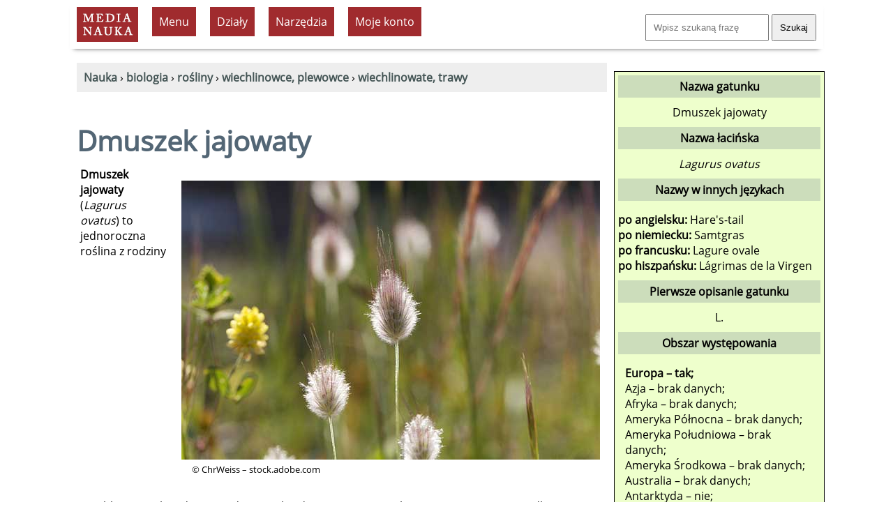

--- FILE ---
content_type: text/html; charset=UTF-8
request_url: https://www.medianauka.pl/dmuszek-jajowaty
body_size: 8170
content:
<!doctype html>
<html lang="pl"><!-- InstanceBegin template="/Templates/szablon-2019-1.dwt.php" codeOutsideHTMLIsLocked="false" --><head>
<meta charset="utf-8">
<link rel="icon" type="image/png" href="/favicon-32x32.png" sizes="32x32">
<link rel="icon" type="image/png" href="/favicon-160x160.png" sizes="160x160">
<link rel="apple-touch-icon" sizes="144x144" href="/apple-touch-icon-144x144.png">
<link rel="preload" href="fonts/OpenSans-Regular.woff2" as="font" type="font/woff2" crossorigin>
<style>
@font-face {
  font-family: 'Open Sans';
  font-style: normal;
  font-weight: 400;
  font-display: swap;
  src: url('/fonts/OpenSans-Regular.woff2') format('woff2'),
       url('/fonts/OpenSans-Regular.ttf') format('truetype'); /* fallback */
}
</style>
<link rel="preload" href="style2023.css" as="style">
<link rel="stylesheet" href="style2023.css">
<meta name="Author" content="Medianauka.pl">
<!-- InstanceBeginEditable name="head" -->
<!-- google automat -->
<!--
.art{box-shadow: 3px 3px 6px #CCC; overflow: hidden;width: 250px; margin:20px; float:left; height: 250px;text-align:center;font-size: 100%;}
.artG{width: 250px; height: 167px;transition-duration: 1s; margin-bottom: 10px;}
.artG:hover{transform:scale(1.05);}
-->

<meta name="Robots" content="index, follow">
<style>
.kartaZAD{box-shadow: 3px 3px 6px #CCC; overflow: hidden;width: 90%; margin:10px; padding: 10px;  font-size: 100%;}
.kartaEx{box-shadow: 3px 3px 6px #CCC; overflow: hidden;width: 97%; margin:10px; padding: 10px;  font-size: 100%;}

.art{box-shadow: 3px 3px 6px #CCC; overflow: hidden;width: 250px; margin:10px; float:left; height: 250px; text-align:center; font-size: 100%; padding: 10px;}
.artG{width: 250px; height: 167px;transition-duration: 1s; margin-bottom: 10px;}
.artG:hover{transform:scale(1.05);}

/* Karta pracy - kremowe tło */
.art-karta {
    background-color: #f5f3ef;
}

/* Okno podglądu karty pracy */
.karta-preview {
    width: 250px;
    height: 167px;
    overflow: hidden;
    margin-bottom: 10px;
}

.karta-preview:hover {
    overflow-y: auto;
}

.karta-preview img {
    width: 250px;
    height: auto;
    display: block;
}

/* Scrollbar */
.karta-preview::-webkit-scrollbar {
    width: 6px;
}

.karta-preview::-webkit-scrollbar-thumb {
    background: rgba(0,0,0,0.3);
    border-radius: 3px;
}


.submenu {list-style-image: url('grafika/k1.gif');text-align:left;}
.hhh{height:90px;}
.h50{height:50px;}
table.kp, table.kp td{border:1px solid #CCC;border-collapse:separate;border-spacing:0px;padding:6px;}
table.kp tr:nth-child(even){background:#fff;}
table.kp tr:nth-child(odd){background:#fff;}
.kp-sz{width:25px;}
.lewo{text-align:left;}
.szer{width:210px;}
.mb10{margin-bottom:10px;}
.pad3{padding:3px;}
.absol{position:absolute;}
.karta{float:left;width:200px;text-align:center;height:210px;margin:7px;padding:10px;border-style:dashed;border-width:1px;border-color:#aaa;}
.card {float:left;width:160px;text-align:center;height:180px;margin:7px;padding:10px;border-style:dashed;border-width:1px;border-color:#aaa;}
.h180{height:180px;}
.pol{background-image:url(../grafika/pol.gif);}
.newspaper {column-count:2;}
.kolumnowy {width:45%;float:left;height:220px;}
.pytania {border:solid;border-color:#686868;border-left-color:#82a9cb;border-width:0px;border-left-width:5px;padding:10px;margin: 10px;overflow:auto;}
.gat_pic{width:600px;height: 400px;}
.gat_pic1{width:400px;height: 600px;}
.gat_rama{max-width: 620px;,max-height: 520px; margin: 10px; padding: 10px; float: right;}
.gat_rama1{max-width:420px;max-height: 720px; margin: 10px; padding: 10px; float: right;}
.cardr {float:left;width:210px;text-align:center;height:220px;margin:7px;padding:10px;border-style:dashed;border-width:1px;border-color:#aaa;}
.card1 {float:left;width:210px;text-align:center;height:220px;margin:7px;padding:10px;border-style:dashed;border-width:1px;border-color:#aaa; background-color:#E7E7E7;}
.video-responsive{overflow:hidden; padding-bottom:56.25%; position:relative; height:0;}
.video-responsive iframe{left:0; top:0; height:100%; width:100%; position:absolute;}

@media screen and (max-width:1024px){.gat_pic {width:200px;height: 133px;} .gat_pic1 {width:200px;height: 133px;}
}
@media screen and (max-width:1500px){.newspaper {column-count:1;}
.kolumnowy {width:95%;float:left;height:auto;}
@media screen and (max-width:1024px){
.gat_pic{width:300px;height: 200px;}
.gat_pic1{width:200px;height: 300px;}
.gat_rama{max-width: 320px;,max-height: 320px;float:none;}
.gat_rama1{max-width:320px;max-height: 420px;float: none;}
}
}
.kolumnowyQ {width:31%;float:left;height:200px;}
@media screen and (max-width:1500px){.newspaper {column-count:1;}
.kolumnowyQ {width:95%;float:left;height:auto;}
}
</style>
<script type="application/ld+json">{  "@context": "https://schema.org",  "@type": "Article",  "headline": "Dmuszek jajowaty (Lagurus ovatus)",  "name": "Dmuszek jajowaty",  "description": "Dmuszek jajowaty (Lagurus ovatus) to jednoroczna roślina z rodziny wiechlinowatych, jedyny przedstawiciel rodzaju Lagurus w Polsce. To trawa uprawiana dla atrakcyjnego wyglądu i miejscami dziczejąca.",  "author": {    "@type": "Person",    "name": "Krzysztof Trawiński"  },  "datePublished": "2018-11-12",  "dateModified": "2018-11-12",  "mainEntityOfPage": {    "@type": "WebPage",    "@id": "https://www.medianauka.pl/dmuszek-jajowaty"  },  "publisher": {    "@type": "Organization",    "name": "medianauka.pl",    "logo": {      "@type": "ImageObject",      "url": "https://www.medianauka.pl/grafika/logoMN.png",      "width": "148",      "height": "81"    }  },  "about": {    "@type": "Taxon",    "name": "Dmuszek jajowaty",    "alternateName": "Lagurus ovatus",    "url": "https://www.medianauka.pl/dmuszek-jajowaty"  }}</script>

<!-- TTS -->
<!-- SAAS Kurs -->




<link rel="canonical" href="https://www.medianauka.pl/dmuszek-jajowaty"><meta name="Description" content="Dmuszek jajowaty (Lagurus ovatus) to jednoroczna roślina z rodziny wiechlinowatych, jedyny przedstawiciel rodzaju Lagurus w Polsce. To trawa uprawiana dla atrakcyjnego wyglądu i miejscami dziczejąca.">


<title>Dmuszek jajowaty - Medianauka.pl</title>

<meta name="viewport" content="width=device-width, initial-scale=1.0">


<script>
var stanKal=0;
function ukryjKal() {
if (stanKal==0) {
const element=document.getElementById("Kalendarz");
const list=element.querySelectorAll("tr.pusty");
for (var i=0; i<list.length; i++) {list[i].style.display='none';}
stanKal=1;}
else {
const element=document.getElementById("Kalendarz");
const list=element.querySelectorAll("tr");
for (var i=0; i<list.length; i++) {list[i].style.display='table-row';}
stanKal=0;}}
</script>



<!-- InstanceEndEditable --> 
<meta property="og:title" content="Dmuszek jajowaty">
<meta property="og:url" content="https://www.medianauka.pl/dmuszek-jajowaty">
<meta property="og:type" content="website">
<meta property="og:image" content="https://www.medianauka.pl/grafika/gatAI.jpg"><script>
function ukryj_wiersze(nazwa)
{$('tr[id*="'+nazwa+'"]').fadeToggle(300);}
function ukryj_div(nazwa)
{$('div[id*="'+nazwa+'"]').fadeToggle(300);}
</script>
</head>
<body>
<div class="container">
<header>
<!-- banner Top -->
<div class="naglowek">
<a href="https://www.medianauka.pl" aria-label="nauka"><img src="grafika/logo.gif" width="88" height="50" class="fltlft mt10 ml10 efekt3" alt="nauka" id="logo"></a>
<ul id="menu">
<li><div class="tlo-red font-white pad10 kursor centruj m10">Menu</div>
<ul>
<li><a href="https://www.medianauka.pl/biologia-portal">Biologia</a></li>
<li><a href="https://www.medianauka.pl/fizyka-portal">Fizyka</a></li>
<li><a href="https://www.medianauka.pl/geografia-portal">Geografia</a></li>
<li><a href="https://www.medianauka.pl/matematyka-portal">Matematyka</a></li>
<li><a href="https://www.medianauka.pl/informatyka-portal">Informatyka</a></li>
<li><a href="https://www.medianauka.pl/inne-portal">Inne</a></li>
</ul>
</li>
<!-- InstanceBeginEditable name="Podmenu" -->
<li><div class="tlo-red font-white pad10 m10 kursor centruj">Działy</div><ul><li><a href="https://www.medianauka.pl/ssaki">Ssaki</a></li><li><a href="https://www.medianauka.pl/ptaki">Ptaki</a></li><li><a href="https://www.medianauka.pl/gady">Gady</a></li><li><a href="https://www.medianauka.pl/plazy">Płazy</a></li><li><a href="https://www.medianauka.pl/ryby">Ryby</a></li><li><a href="https://www.medianauka.pl/owady">Owady</a></li><li><a href="https://www.medianauka.pl/bezkregowce">Bezkręgowce</a></li><li><a href="https://www.medianauka.pl/protisty">Protisty</a></li><li><a href="https://www.medianauka.pl/grzyby">Grzyby</a></li><li><a href="https://www.medianauka.pl/rosliny">Rośliny</a></li><li><a href="https://www.medianauka.pl/anatomia">Anatomia</a></li></ul></li><li><div class="tlo-red font-white pad10 m10 kursor centruj">Narzędzia</div><ul><li><a href="https://www.medianauka.pl/atlas-roslin">Atlas roślin</a></li><li><a href="https://www.medianauka.pl/rosliny-chronione-w-polsce">Rośliny chronione</a></li><li><a href="https://www.medianauka.pl/systematyka-roslin">Systematyka roślin</a></li><li><a href="https://www.medianauka.pl/slownik-roslin">Indeks nazw</a></li><li><a href="https://www.medianauka.pl/slownik-biologiczny">Słownik</a></li><li><a href="https://www.medianauka.pl/quizy-biologiczne">Quizy</a></li></ul><!-- InstanceEndEditable -->
<li>
  <div class="tlo-red font-white pad10 kursor centruj m10">Moje konto</div>
  <ul>
    <li><a href="/login">Zaloguj</a></li>
    <li><a href="/cennik">Cennik usług</a></li>
	<li><a href="/kursy">Moje kursy</a></li>
  </ul>
</li>
</ul>
<div class="fltrt m10"><form action="https://www.medianauka.pl/wyszukiwarka" method="get" class="mt10"><input name="szukane" size="18" placeholder="Wpisz szukaną frazę" class="pad10"> <input type="submit" value="Szukaj" class="pad10"></form></div>
</div>
</header>
<main>
<!-- InstanceBeginEditable name="Kontener" -->
<nav>
<div class="m10 tlo-gray pad10">
﻿<a href="https://www.medianauka.pl"><strong>Nauka</strong></a> › <a href="https://www.medianauka.pl/biologia-portal"><strong>biologia</strong></a> › <a href="https://www.medianauka.pl/rosliny"><strong>rośliny</strong></a> › <a href="https://www.medianauka.pl/wiechlinowce"><strong>wiechlinowce, plewowce</strong></a> › <a href="https://www.medianauka.pl/wiechlinowate"><strong>wiechlinowate, trawy</strong></a></div>
</nav>
﻿<h1>Dmuszek jajowaty<br></h1><div class="m10 pad10 fltrt gat_rama"><picture><source media="(min-width: 1024px)" srcset="biologia/grafika/rosliny/dmuszek-jajowaty.jpg 2x"><source media="(min-width: 400px)" srcset="biologia/grafika/rosliny/miniatury/dmuszek-jajowaty.jpg 1x"><img src="biologia/grafika/rosliny/dmuszek-jajowaty.jpg" alt="Dmuszek jajowaty" class="gat_pic"></picture><p class="fs80"> © ChrWeiss – stock.adobe.com</p></div><p><strong>Dmuszek jajowaty</strong> (<em>Lagurus ovatus</em>) to jednoroczna roślina z rodziny wiechlinowatych, jedyny przedstawiciel rodzaju <em>Lagurus</em> w Polsce. To trawa uprawiana dla atrakcyjnego wyglądu i miejscami dziczejąca.</p><h2>Występowanie i środowisko <span class="tlo-red font-white fs80 pad5">PL</span></h2><p>W Polsce spotykana głównie w uprawach, można tez spotkać osobniki zdziczałe.</p><h2>Tryb życia i zachowanie</h2><p>Kwitnie w okresie od maja do początku września.</p><h2>Morfologia i anatomia</h2><p>Osiąga wysokość 8-50 cm.</p>
<p><strong>Kwiaty</strong> są zebrane w jajowatą wiechę.</p><h2>Ochrona i zagrożenia </h2><p>Brak danych.</p><h2>Biologia i ekologia</h2><ul><li>Kolor kwiatów: <img src="biologia/grafika/rosliny/inne/kafel-x-kwiat.png" width="25" height="25" alt="x kwiat"></li><li>Grupa roślin: roślina zielna jednoroczna.</li><li>Stanowisko: nasłonecznione.</li><li>Użytek: rośliny ogrodowe.</li><li><a href="https://www.medianauka.pl/strefy-mrozoodpornosci" class="link-1">Strefy mrozoodporności</a>: 9-10</li><li>Forma życiowa według klasyfikacji Raunkiaera: terofit.</li><li>Kategoria przybysza: efemerofit, roślina uprawiana.</li><li>Diploidalna liczba chromosomów: 2n=15.</li><li>Status popularności rośliny: gatunek znany, znajduje się pośród 1000 najbardziej popularnych i znanych wśród Polaków roślin.</li></ul><br class="clearfloat"><h2 id="kalendarz">Kalendarz przyrody</h2><div class="m10"><table class="kp"><tr class="centruj fs80"><td class="kp-sz font-white tlo-red">1</td><td class="kp-sz tlo-ciel">2</td><td class="kp-sz tlo-ciel">3</td><td class="kp-sz tlo-ciel">4</td><td class="kp-sz tlo-ciel">5</td><td class="kp-sz tlo-ciel">6</td><td class="kp-sz tlo-ciel">7</td><td class="kp-sz tlo-ciel">8</td><td class="kp-sz tlo-ciel">9</td><td class="kp-sz tlo-ciel">10</td><td class="kp-sz tlo-ciel">11</td><td class="kp-sz tlo-ciel">12</td><td class="pad5 tlo-light-gray"><p><strong>Opis</strong></p></td></tr><tr id="wiersz1-roślinauprawiana-pusty" class="centruj font-gray"><td class="tlo-ciel">&#160;</td><td>&#160;</td><td>&#160;</td><td>&#160;</td><td>&#9679;</td><td>&#9679;</td><td>&#9679;</td><td>&#9679;</td><td>&#9656;</td><td>&#160;</td><td>&#160;</td><td>&#160;</td><td class="lewo">Kwitnie dmuszek jajowaty.</td></tr></table></div><h2>Pokrewne gatunki roślin</h2><ul><li class="mt10"><a href="https://www.medianauka.pl/zubrowka" class="link-1"><strong>turówka wonna, żubrówka</strong> (<em>Hierochloe odorata</em>)</a></li><li class="mt10"><a href="https://www.medianauka.pl/pszenzyto" class="link-1"><strong>pszenżyto</strong> (<em>×Triticosecale</em>)</a></li><li class="mt10"><a href="https://www.medianauka.pl/sorgo-zwyczajne" class="link-1"><strong>sorgo zwyczajne, sorgo dwubarwne</strong> (<em>Sorghum bicolor</em>)</a></li><li class="mt10"><a href="https://www.medianauka.pl/trzcina-cukrowa" class="link-1"><strong>trzcina cukrowa, cukrowiec lekarski</strong> (<em>Saccharum officinarum</em>)</a></li><li class="mt10"><a href="https://www.medianauka.pl/miskant-chinski" class="link-1"><strong>miskant chiński</strong> (<em>Miscanthus sinensis</em>)</a></li><li class="mt10"><a href="https://www.medianauka.pl/kostrzewa-sina" class="link-1"><strong>kostrzewa sina, kostrzewa popielata</strong> (<em>Festuca glauca</em>)</a></li><li class="mt10"><a href="https://www.medianauka.pl/trzcina" class="link-1"><strong>trzcina pospolita</strong> (<em>Phragmites australis</em>)</a></li><li class="mt10"><a href="https://www.medianauka.pl/miskant-olbrzymi" class="link-1"><strong>miskant olbrzymi</strong> (<em>Miscanthus ×giganteus</em>)</a></li><li class="mt10"><a href="https://www.medianauka.pl/tymotka-lakowa" class="link-1"><strong>tymotka łąkowa, brzanka pastewna</strong> (<em>Phleum pratense</em>)</a></li><li class="mt10"><a href="https://www.medianauka.pl/zycica-trwala" class="link-1"><strong>życica trwała</strong> (<em>Lolium perenne</em>)</a></li><li class="mt10"><a href="https://www.medianauka.pl/kostrzewa-czerwona" class="link-1"><strong>kostrzewa czerwona</strong> (<em>Festuca rubra</em>)</a></li></ul><br class="clearfloat"><br class="clearfloat"><div class="fs80"><h2>Bibliografia</h2><p>Wykaz całej bibliografii dla wszystkich artykułów opublikowanych w niniejszym serwisie znajduje się w odnośniku w stopce. Poniżej znajduje się wykaz publikacji, które w szczególności były wykorzystywane w przygotowaniu niniejszego artykułu:</p><ul><li>Lucjan Rutkowski &ndash; <em>Klucz do oznaczania roślin naczyniowych Polski niżowej</em>, ISBN 978-83-01-14342-8, PWN SA 2004</li><li>Praca zbiorowa &ndash; <em>Botanica ilustrowana, w alfabetycznym układzie, opisuje ponad 10 000 roślin ogrodowych</em>, ISBN 3-8331-1916-0, Könemann 2005</li></ul></div><br class="clearfloat"><p class="fltrt fs60 font-gray">© medianauka.pl, 2018-11-12, GAT-14092<br></p><br class="clearfloat"><br class="clearfloat">
<script>
// Funkcja wyświetlająca modal
function pokazModal() {
    // Tworzenie tła modalnego
    const overlay = document.createElement('div');
    overlay.id = 'modal-overlay';
    overlay.style.cssText = `
        position: fixed;
        top: 0;
        left: 0;
        width: 100%;
        height: 100%;
        background: rgba(0, 0, 0, 0.7);
        display: flex;
        justify-content: center;
        align-items: center;
        z-index: 9999;
    `;
    
    // Tworzenie okienka modalnego
    const modal = document.createElement('div');
    modal.style.cssText = `
        background: white;
        padding: 30px;
        border-radius: 10px;
        box-shadow: 0 10px 40px rgba(0, 0, 0, 0.3);
        text-align: center;
        max-width: 400px;
        animation: slideIn 0.3s ease-out;
    `;
    
    modal.innerHTML = `
        <h2 style="margin: 0 0 20px 0; color: #333; font-size: 24px;">Złote jajo</h2>
        <p style="margin: 0 0 25px 0; color: #666; font-size: 16px; line-height: 1.5;">Aby otworzyć złote jajo<br>przejdź na <a href="https://www.medianauka.pl/cennik" class="link-1"><strong>Plan Premium</strong></a>.</p>
        <button id="modal-close" style="
            background: #4CAF50;
            color: white;
            border: none;
            padding: 12px 30px;
            border-radius: 5px;
            font-size: 16px;
            cursor: pointer;
            transition: background 0.3s;
        ">Zamknij</button>
    `;
    
    // Dodanie animacji
    const style = document.createElement('style');
    style.textContent = `
        @keyframes slideIn {
            from {
                transform: translateY(-50px);
                opacity: 0;
            }
            to {
                transform: translateY(0);
                opacity: 1;
            }
        }
    `;
    document.head.appendChild(style);
    
    overlay.appendChild(modal);
    document.body.appendChild(overlay);
    
    // Zamykanie modala
    function zamknijModal() {
        overlay.remove();
        style.remove();
    }
    
    document.getElementById('modal-close').addEventListener('click', zamknijModal);
    overlay.addEventListener('click', function(e) {
        if (e.target === overlay) {
            zamknijModal();
        }
    });
}
</script>
<!-- InstanceEndEditable -->
<br class="clearfloat">
<div class="fltrt w250"><a href="https://www.facebook.com/sharer/sharer.php?u=https%3A%2F%2Fwww.medianauka.pl%2Fdmuszek-jajowaty" target="_blank" rel="noopener noreferrer" title="Udostępnij na Facebooku"><img src="grafika/fb-ikona.jpg" width="50" height="50" alt="Facebook" class="efekt3 fltlft"></a><a href="https://web.whatsapp.com/send?text=Sprawd%C5%BA+t%C4%99+stron%C4%99%3A+https%3A%2F%2Fwww.medianauka.pl%2Fdmuszek-jajowaty" target="_blank" rel="noopener noreferrer" title="Udostępnij na WhatsApp" onclick="return smartWhatsAppShare('Sprawd%C5%BA+t%C4%99+stron%C4%99%3A+https%3A%2F%2Fwww.medianauka.pl%2Fdmuszek-jajowaty');"><img src="grafika/whatsApp.jpg" width="50" height="50" alt="WhatsApp" class="efekt3 fltlft"></a><a href="https://twitter.com/intent/tweet?text=Sprawd%C5%BA+t%C4%99+stron%C4%99%3A+https%3A%2F%2Fwww.medianauka.pl%2Fdmuszek-jajowaty" target="_blank" rel="noopener noreferrer" title="Udostępnij na Twitter/X"><img src="grafika/twitter-ikona.jpg" width="50" height="50" alt="Twitter/X" class="efekt3 fltlft"></a><a href="https://www.linkedin.com/sharing/share-offsite/?url=https%3A%2F%2Fwww.medianauka.pl%2Fdmuszek-jajowaty" target="_blank" rel="noopener noreferrer" title="Udostępnij na LinkedIn"><img src="grafika/linkedin-ikona.jpg" width="50" height="50" alt="LinkedIn" class="efekt3 fltlft"></a><a href="mailto:?subject=Sprawd%C5%BA%3A%20Ciekawy%20artyku%C5%82&body=Cze%C5%9B%C4%87%21%250D%250A%250D%250AZnalaz%C5%82em%20ciekawy%20artyku%C5%82%2C%20kt%C3%B3ry%20mo%C5%BCe%20Ci%C4%99%20zainteresowa%C4%87%3A%250D%250A%250D%250ACiekawy%20artyku%C5%82%250D%250Ahttps%3A%2F%2Fwww.medianauka.pl%2Fdmuszek-jajowaty%250D%250A%250D%250APozdrawiam%21" title="Udostępnij przez email"><img src="grafika/email-ikona.jpg" width="50" height="50" alt="Email" class="efekt3 fltlft"></a></div><script>
function smartWhatsAppShare(encodedMessage) {
    // Wykryj urządzenie
    const isMobile = /Android|webOS|iPhone|iPad|iPod|BlackBerry|IEMobile|Opera Mini/i.test(navigator.userAgent);
    
    if (isMobile) {
        // Na mobile - otwórz aplikację
        window.location.href = `whatsapp://send?text=${encodedMessage}`;
        return false; // Zatrzymaj domyślną akcję linka
    }
    
    // Na desktop - pozwól linkowi działać normalnie (WhatsApp Web)
    return true;
}
</script>
</main>
<aside>
<!-- InstanceBeginEditable name="R-boczna" -->
<!-- TTS -->




﻿<div class="rm"><p class="ramka-boczna-1 mb10">Nazwa gatunku</p>Dmuszek jajowaty<p class="ramka-boczna-1 mt10 mb10">Nazwa łacińska</p><em>Lagurus ovatus</em><p class="ramka-boczna-1 mt10">Nazwy w innych językach</p><div class="mt10 mb10 lewo"><strong>po angielsku:</strong> Hare&#39;s-tail<br><strong>po niemiecku:</strong> Samtgras<br><strong>po francusku:</strong> Lagure ovale<br><strong>po hiszpańsku:</strong> Lágrimas de la Virgen<br></div><p class="ramka-boczna-1 mb10">Pierwsze opisanie gatunku</p>L.<p class="ramka-boczna-1 mt10">Obszar występowania</p><div class="lewo m10"><b>Europa &ndash; tak;</b><br>Azja &ndash; brak danych;<br>Afryka &ndash; brak danych;<br>Ameryka Północna &ndash; brak danych;<br>Ameryka Południowa &ndash; brak danych;<br>Ameryka Środkowa &ndash; brak danych;<br>Australia &ndash; brak danych;<br>Antarktyda &ndash; nie;<br><b>Polska &ndash; tak;</b><br></div><p class="ramka-boczna-1">Wielkość</p><div class="m10 lewo">Wysokość: 0.5 m<br></div><p class="ramka-boczna-1">Systematyka</p><div class="mt10 mb10 lewo"><strong>Domena:</strong> <a href="https://www.medianauka.pl/eukarionty" class="link-1">Eukarionty</a> (<em>Eukaryota</em>)<br><strong>Królestwo:</strong> Rośliny (<em>Plantae</em>)<br><strong>Klad:</strong> Naczyniowe<br><strong>Klad:</strong> Nasienne<br><strong>Klasa:</strong> Okrytonasienne, okrytozalążkowe (<em>Angiospermae</em>)<br><strong>Rząd:</strong> Wiechlinowce, plewowce (<em>Poales</em>)<br><strong>Rodzina:</strong> Wiechlinowate, trawy (<em>Poaceae</em>)</div></div>﻿<div class="centruj m10"><a href="https://www.medianauka.pl/atlas-roslin"><img class="efekt1 efekt3" src="biologia/grafika/inne/atlas-roslin-AI.jpg" loading="lazy" width="300" height="300" alt="atlas roślin"></a></div><script>
function ukryj_karty(nazwa,nr)
{
$('div[id*="'+nazwa+'"]').fadeToggle(300);
if (nr==1) {
$('li[id*="polskan"]').fadeToggle(300);
var w1 = document.getElementById("Klawisz1");
var s1 = w1.innerHTML;
if (s1=='Ukryj obce rodziny') {s1='Pokaż obce taksony';} else {s1='Ukryj obce taksony';}
w1.innerHTML=s1;}
if (nr==2) {
$('li[id*="polskat"]').fadeToggle(300);
var w2=document.getElementById("Klawisz2");
var s2=w2.innerHTML;
if (s2=='Ukryj polskie rodziny') {s2='Pokaż polskie taksony';} else {s2='Ukryj polskie taksony';}
w2.innerHTML=s2;}}
</script>


<!-- InstanceEndEditable -->


<script async src="https://pagead2.googlesyndication.com/pagead/js/adsbygoogle.js?client=ca-pub-7618653929643684" crossorigin="anonymous"></script><!-- duży wieżowiec 300x600 --><ins class="adsbygoogle" style="display:inline-block;width:300px;height:600px" data-ad-client="ca-pub-7618653929643684" data-ad-slot="9932006295"></ins><script>(adsbygoogle = window.adsbygoogle || []).push({});</script> 
<div class="centruj">
<a href="https://www.medianauka.pl/quiz-podstawowe-prawa-fizyki" class="link-5"><img class="efekt1 efekt3" src="grafika/sprawdziany/Q0247/Q0247.jpg" width="300" height="300" alt="Podstawowe prawa fizyki" loading="lazy"><br><strong>Podstawowe prawa fizyki</strong></a><br><span class="fs80">Sprawdź swoją wiedzę i porównaj swoje wyniki z innymi. <strong>Dobrej zabawy!</strong></span>
</div>
</aside>
<footer>
<hr class="kreska">
<div class="odstep-wiersze">
<!-- kostrzewa czerwona -->
<form id="failure" method="post" action="https://www.medianauka.pl/obsluga-bledu.php" name="failure" class="fltrt"><input type="hidden" name="ID" value="14092"><input type="hidden" name="nazwa" value="/dmuszek-jajowaty"><input type="hidden" name="csrf_token" value="dcf57dab79897967f8b3d67f8fa8ee2c1d6e27a76578fcfa3a9bc8beacd87891"><span onclick="goToError()" class="font-gray link-1 kursor error">Zgłoś błąd</span></form>
&nbsp;<a href="https://www.medianauka.pl/polityka-prywatnosci" class="mr20">Polityka prywatności</a> <a href="https://www.medianauka.pl/regulamin" class="mr20">Regulamin</a> <a href="https://www.medianauka.pl/regulamin-subskrypcja" class="mr20">Regulamin świadczenia usługi subskrypcji</a> <a href="https://www.medianauka.pl/bibliografia" class="mr20">Bibliografia</a> <a href="https://www.medianauka.pl/kontakt" class="mr20">Kontakt</a> <a href="https://web.facebook.com/Media-Nauka-202017556484107/?ref=page_internal">Facebook</a></div>
</footer>
<div id="copyrights" class="fltrt fs80 w300 m10 font-gray">©&reg; Media Nauka 2008-2026 r.</div>
</div>
<script>function goToError(){document.getElementById("failure").submit();}</script>
</body><!-- InstanceEnd --></html>

--- FILE ---
content_type: text/html; charset=utf-8
request_url: https://www.google.com/recaptcha/api2/aframe
body_size: 268
content:
<!DOCTYPE HTML><html><head><meta http-equiv="content-type" content="text/html; charset=UTF-8"></head><body><script nonce="OVFoU7BcoARoP9X8TkY2nQ">/** Anti-fraud and anti-abuse applications only. See google.com/recaptcha */ try{var clients={'sodar':'https://pagead2.googlesyndication.com/pagead/sodar?'};window.addEventListener("message",function(a){try{if(a.source===window.parent){var b=JSON.parse(a.data);var c=clients[b['id']];if(c){var d=document.createElement('img');d.src=c+b['params']+'&rc='+(localStorage.getItem("rc::a")?sessionStorage.getItem("rc::b"):"");window.document.body.appendChild(d);sessionStorage.setItem("rc::e",parseInt(sessionStorage.getItem("rc::e")||0)+1);localStorage.setItem("rc::h",'1769899614379');}}}catch(b){}});window.parent.postMessage("_grecaptcha_ready", "*");}catch(b){}</script></body></html>